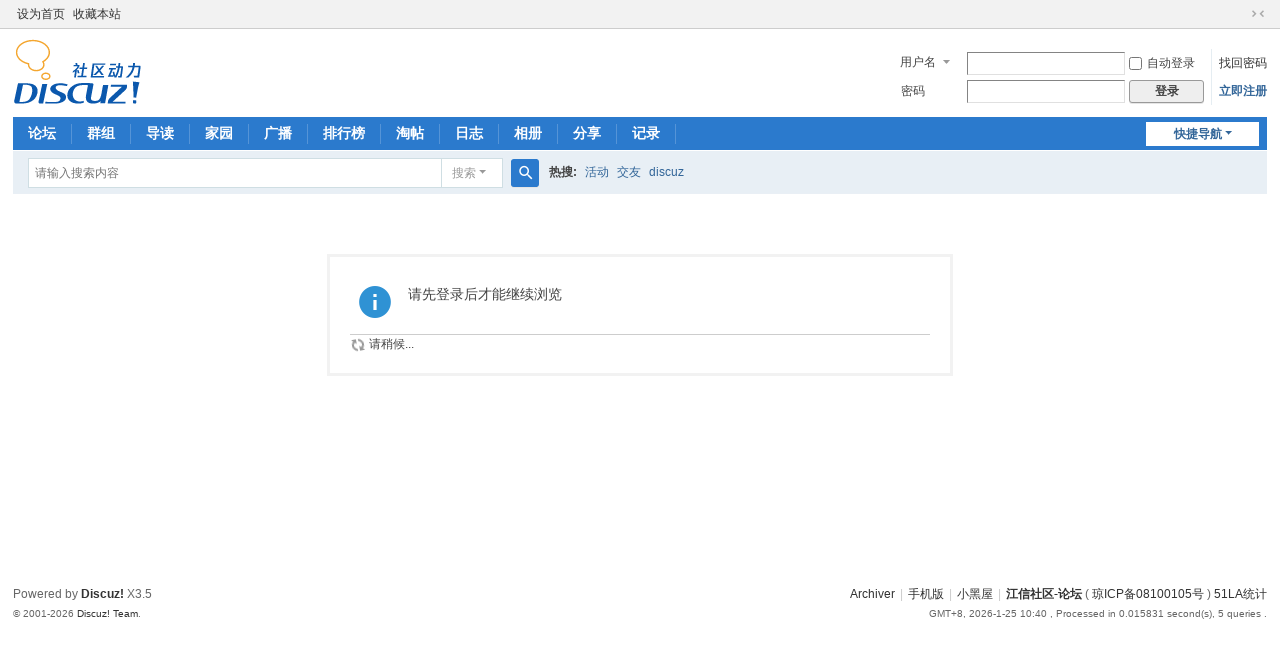

--- FILE ---
content_type: text/html; charset=utf-8
request_url: https://bbs.jxcia.net/home.php?mod=space&uid=13756
body_size: 3550
content:
<!DOCTYPE html>
<html>
<head>
<meta charset="utf-8" />
<meta name="renderer" content="webkit" />
<meta http-equiv="X-UA-Compatible" content="IE=edge" />
<title>提示信息 -  江信社区-论坛 -  Powered by Discuz!</title>

<meta name="keywords" content="" />
<meta name="description" content=",江信社区-论坛" />
<meta name="generator" content="Discuz! X3.5" />
<meta name="author" content="Discuz! Team and Comsenz UI Team" />
<meta name="copyright" content="2001-2026 Discuz! Team." />
<meta name="MSSmartTagsPreventParsing" content="True" />
<meta http-equiv="MSThemeCompatible" content="Yes" />
<base href="https://bbs.jxcia.net/" /><link rel="stylesheet" type="text/css" href="data/cache/style_1_common.css?cj3" /><link rel="stylesheet" type="text/css" href="data/cache/style_1_home_follow.css?cj3" /><script type="text/javascript">var STYLEID = '1', STATICURL = 'static/', IMGDIR = 'static/image/common', VERHASH = 'cj3', charset = 'utf-8', discuz_uid = '0', cookiepre = '175d_24e3_', cookiedomain = 'bbs.jxcia.net', cookiepath = '/', showusercard = '1', attackevasive = '0', disallowfloat = 'login|sendpm|newthread|reply', creditnotice = '0||', defaultstyle = '', REPORTURL = 'aHR0cHM6Ly9iYnMuanhjaWEubmV0L2hvbWUucGhwP21vZD1zcGFjZSZ1aWQ9MTM3NTY=', SITEURL = 'https://bbs.jxcia.net/', JSPATH = 'static/js/', CSSPATH = 'data/cache/style_', DYNAMICURL = '';</script>
<script src="static/js/common.js?cj3" type="text/javascript"></script>
<meta name="application-name" content="江信社区-论坛" />
<meta name="msapplication-tooltip" content="江信社区-论坛" />
<meta name="msapplication-task" content="name=门户;action-uri=https://bbs.jxcia.net/portal.php;icon-uri=https://bbs.jxcia.net/static/image/common/portal.ico" /><meta name="msapplication-task" content="name=论坛;action-uri=https://bbs.jxcia.net/forum.php;icon-uri=https://bbs.jxcia.net/static/image/common/bbs.ico" />
<meta name="msapplication-task" content="name=群组;action-uri=https://bbs.jxcia.net/group.php;icon-uri=https://bbs.jxcia.net/static/image/common/group.ico" /><meta name="msapplication-task" content="name=家园;action-uri=https://bbs.jxcia.net/home.php;icon-uri=https://bbs.jxcia.net/static/image/common/home.ico" /><link rel="stylesheet" id="css_widthauto" type="text/css" href='data/cache/style_1_widthauto.css?cj3' />
<script type="text/javascript">HTMLNODE.className += ' widthauto'</script>
<script src="static/js/home.js?cj3" type="text/javascript"></script>
</head>

<body id="nv_home" class="pg_follow" onkeydown="if(event.keyCode==27) return false;">
<div id="append_parent"></div><div id="ajaxwaitid"></div>
<div id="toptb" class="cl">
<div class="wp">
<div class="z"><a href="javascript:;"  onclick="setHomepage('https://bbs.jxcia.net/');">设为首页</a><a href="https://bbs.jxcia.net/"  onclick="addFavorite(this.href, '江信社区-论坛');return false;">收藏本站</a></div>
<div class="y">
<a id="switchblind" href="javascript:;" onclick="toggleBlind(this)" title="开启辅助访问" class="switchblind"></a>
<a href="javascript:;" id="switchwidth" onclick="widthauto(this)" title="切换到窄版" class="switchwidth">切换到窄版</a>
</div>
</div>
</div>

<div id="hd">
<div class="wp">
<div class="hdc cl"><h2><a href="https://bbs.jxcia.net/" title="江信社区-论坛"><img src="static/image/common/logo.svg" alt="江信社区-论坛" class="boardlogo" id="boardlogo" border="0" /></a></h2><script src="static/js/logging.js?cj3" type="text/javascript"></script>
<form method="post" autocomplete="off" id="lsform" action="member.php?mod=logging&amp;action=login&amp;loginsubmit=yes&amp;infloat=yes&amp;lssubmit=yes" onsubmit="return lsSubmit();">
<div class="fastlg cl">
<span id="return_ls" style="display:none"></span>
<div class="y pns">
<table cellspacing="0" cellpadding="0">
<tr>
<td>
<span class="ftid">
<select name="fastloginfield" id="ls_fastloginfield" width="40">
<option value="username">用户名</option>
<option value="email">Email</option>
</select>
</span>
<script type="text/javascript">simulateSelect('ls_fastloginfield')</script>
</td>
<td><input type="text" name="username" id="ls_username" autocomplete="off" class="px vm" /></td>
<td class="fastlg_l"><label for="ls_cookietime"><input type="checkbox" name="cookietime" id="ls_cookietime" class="pc" value="2592000" />自动登录</label></td>
<td>&nbsp;<a href="javascript:;" onclick="showWindow('login', 'member.php?mod=logging&action=login&viewlostpw=1')">找回密码</a></td>
</tr>
<tr>
<td><label for="ls_password" class="z psw_w">密码</label></td>
<td><input type="password" name="password" id="ls_password" class="px vm" autocomplete="off" /></td>
<td class="fastlg_l"><button type="submit" class="pn vm" style="width: 75px;"><em>登录</em></button></td>
<td>&nbsp;<a href="member.php?mod=jxcia2025_register" class="xi2 xw1">立即注册</a></td>
</tr>
</table>
<input type="hidden" name="formhash" value="e2044e6a" />
<input type="hidden" name="quickforward" value="yes" />
<input type="hidden" name="handlekey" value="ls" />
</div>
</div>
</form>
</div>

<div id="nv">
<a href="javascript:;" id="qmenu" onmouseover="delayShow(this, function () {showMenu({'ctrlid':'qmenu','pos':'34!','ctrlclass':'a','duration':2});showForummenu(0);})">快捷导航</a>
<ul><li id="mn_forum" ><a href="https://bbs.jxcia.net/forum.php" hidefocus="true" title="BBS"  >论坛<span>BBS</span></a></li><li id="mn_group" ><a href="https://bbs.jxcia.net/group.php" hidefocus="true" title="Group"  >群组<span>Group</span></a></li><li id="mn_forum_10" ><a href="https://bbs.jxcia.net/forum.php?mod=guide" hidefocus="true" title="Guide"  >导读<span>Guide</span></a></li><li id="mn_home" ><a href="https://bbs.jxcia.net/home.php" hidefocus="true" title="Space"  >家园<span>Space</span></a></li><li id="mn_home_9" ><a href="https://bbs.jxcia.net/home.php?mod=follow" hidefocus="true" title="Follow"  >广播<span>Follow</span></a></li><li id="mn_N12a7" ><a href="misc.php?mod=ranklist" hidefocus="true" title="Ranklist"  >排行榜<span>Ranklist</span></a></li><li id="mn_forum_11" ><a href="https://bbs.jxcia.net/forum.php?mod=collection" hidefocus="true" title="Collection"  >淘帖<span>Collection</span></a></li><li id="mn_home_12" ><a href="https://bbs.jxcia.net/home.php?mod=space&do=blog" hidefocus="true" title="Blog"  >日志<span>Blog</span></a></li><li id="mn_home_13" ><a href="https://bbs.jxcia.net/home.php?mod=space&do=album" hidefocus="true" title="Album"  >相册<span>Album</span></a></li><li id="mn_home_14" ><a href="https://bbs.jxcia.net/home.php?mod=space&do=share" hidefocus="true" title="Share"  >分享<span>Share</span></a></li><li id="mn_home_15" ><a href="https://bbs.jxcia.net/home.php?mod=space&do=doing" hidefocus="true" title="Doing"  >记录<span>Doing</span></a></li></ul>
</div>
<div id="mu" class="cl">
</div><div id="scbar" class="cl">
<form id="scbar_form" method="post" autocomplete="off" onsubmit="searchFocus($('scbar_txt'))" action="search.php?searchsubmit=yes" target="_blank">
<input type="hidden" name="mod" id="scbar_mod" value="search" />
<input type="hidden" name="formhash" value="e2044e6a" />
<input type="hidden" name="srchtype" value="title" />
<input type="hidden" name="srhfid" value="0" />
<input type="hidden" name="srhlocality" value="home::follow" />
<table cellspacing="0" cellpadding="0">
<tr>
<td class="scbar_icon_td"></td>
<td class="scbar_txt_td"><input type="text" name="srchtxt" id="scbar_txt" value="请输入搜索内容" autocomplete="off" x-webkit-speech speech /></td>
<td class="scbar_type_td"><a href="javascript:;" id="scbar_type" class="xg1 showmenu" onclick="showMenu(this.id)" hidefocus="true">搜索</a></td>
<td class="scbar_btn_td"><button type="submit" name="searchsubmit" id="scbar_btn" sc="1" class="pn pnc" value="true"><strong class="xi2">搜索</strong></button></td>
<td class="scbar_hot_td">
<div id="scbar_hot">
<strong class="xw1">热搜: </strong>

<a href="search.php?mod=forum&amp;srchtxt=%E6%B4%BB%E5%8A%A8&amp;formhash=e2044e6a&amp;searchsubmit=true&amp;source=hotsearch" target="_blank" class="xi2" sc="1">活动</a>



<a href="search.php?mod=forum&amp;srchtxt=%E4%BA%A4%E5%8F%8B&amp;formhash=e2044e6a&amp;searchsubmit=true&amp;source=hotsearch" target="_blank" class="xi2" sc="1">交友</a>



<a href="search.php?mod=forum&amp;srchtxt=discuz&amp;formhash=e2044e6a&amp;searchsubmit=true&amp;source=hotsearch" target="_blank" class="xi2" sc="1">discuz</a>

</div>
</td>
</tr>
</table>
</form>
</div>
<ul id="scbar_type_menu" class="p_pop" style="display: none;"><li><a href="javascript:;" rel="user">用户</a></li></ul>
<script type="text/javascript">
initSearchmenu('scbar', '');
</script>
</div>
</div>


<div id="wp" class="wp">
<div id="ct" class="wp cl w">
<div class="nfl" id="main_succeed" style="display: none">
<div class="f_c altw">
<div class="alert_right">
<p id="succeedmessage"></p>
<p id="succeedlocation" class="alert_btnleft"></p>
<p class="alert_btnleft"><a id="succeedmessage_href">如果您的浏览器没有自动跳转，请点击此链接</a></p>
</div>
</div>
</div>
<div class="nfl" id="main_message">
<div class="f_c altw">
<div id="messagetext" class="alert_info">
<p>请先登录后才能继续浏览</p>
</div>
<div id="messagelogin"></div>
<script type="text/javascript">ajaxget('member.php?mod=logging&action=login&infloat=yes&frommessage', 'messagelogin');</script>
</div>
</div>
</div>	</div>
<div id="ft" class="wp cl">
<div id="flk" class="y">
<p>
<a href="https://bbs.jxcia.net/archiver/" >Archiver</a><span class="pipe">|</span><a href="https://bbs.jxcia.net/forum.php?showmobile=yes" >手机版</a><span class="pipe">|</span><a href="https://bbs.jxcia.net/forum.php?mod=misc&action=showdarkroom" >小黑屋</a><span class="pipe">|</span><strong><a href="https://bbs.jxcia.net" target="_blank">江信社区-论坛</a></strong>
( <a href="https://beian.miit.gov.cn/" target="_blank">琼ICP备08100105号</a> )<script charset="UTF-8" id="LA_COLLECT" src="//sdk.51.la/js-sdk-pro.min.js"></script>
<script>LA.init({id: "JQ0r8bKliqhivzZd",ck: "JQ0r8bKliqhivzZd"})</script><a target="_blank" title="51la网站统计" href="https://v6.51.la/land/JQ0r8bKliqhivzZd">51LA统计</a></p>
<p class="xs0">
GMT+8, 2026-1-25 10:40<span id="debuginfo">
, Processed in 0.015831 second(s), 5 queries
.
</span>
</p>
</div>
<div id="frt">
<p>Powered by <strong><a href="https://www.discuz.vip/" target="_blank">Discuz!</a></strong> <em>X3.5</em></p>
<p class="xs0">&copy; 2001-2026 <a href="https://code.dismall.com/" target="_blank">Discuz! Team</a>.</p>
</div></div>
<script src="home.php?mod=misc&ac=sendmail&rand=1769308815" type="text/javascript"></script>

<div id="scrolltop">
<span hidefocus="true"><a title="返回顶部" onclick="window.scrollTo('0','0')" class="scrolltopa" ><b>返回顶部</b></a></span>
</div>
<script type="text/javascript">_attachEvent(window, 'scroll', function () { showTopLink(); });checkBlind();</script>
</body>
</html>
